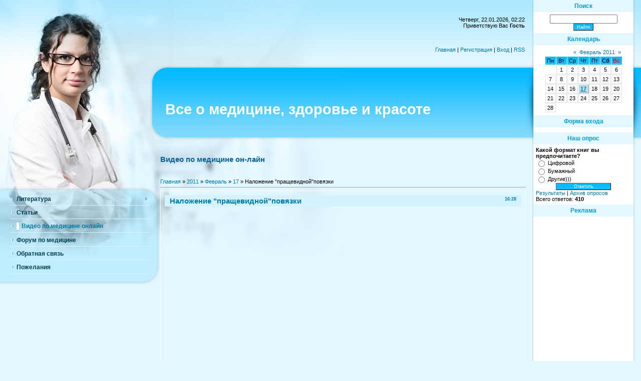

--- FILE ---
content_type: text/html; charset=UTF-8
request_url: http://medobook.ru/blog/nalozhenie_quot_prashhevidnoj_quot_povjazki/2011-02-17-23
body_size: 11788
content:
<!DOCTYPE html>
<html>
<head>
<script type="text/javascript" src="/?FA5i15simzRjuRPwI3%5EnyuQ8PGMgP5%21lS7KyMxNY9XdcuLv6uZ9%3BiX4FDsp7tRnqLwEJU7HD%21kCz%21iG3OSwnMdEHb5bR8deEMDaf8Cg62yfWptK%21Okt2%5El%213aRe0zY2hyX8dz%5EVAAfAL5wH4r4X5aNGqkV2nEOvQWuVmRx7VPM2TfDGF%3B3Q1UJiwSN9PxqUqLalYIkKOQeAKazpQYu%214nwoo"></script>
	<script type="text/javascript">new Image().src = "//counter.yadro.ru/hit;ucoznet?r"+escape(document.referrer)+(screen&&";s"+screen.width+"*"+screen.height+"*"+(screen.colorDepth||screen.pixelDepth))+";u"+escape(document.URL)+";"+Date.now();</script>
	<script type="text/javascript">new Image().src = "//counter.yadro.ru/hit;ucoz_desktop_ad?r"+escape(document.referrer)+(screen&&";s"+screen.width+"*"+screen.height+"*"+(screen.colorDepth||screen.pixelDepth))+";u"+escape(document.URL)+";"+Date.now();</script><script type="text/javascript">
if(typeof(u_global_data)!='object') u_global_data={};
function ug_clund(){
	if(typeof(u_global_data.clunduse)!='undefined' && u_global_data.clunduse>0 || (u_global_data && u_global_data.is_u_main_h)){
		if(typeof(console)=='object' && typeof(console.log)=='function') console.log('utarget already loaded');
		return;
	}
	u_global_data.clunduse=1;
	if('0'=='1'){
		var d=new Date();d.setTime(d.getTime()+86400000);document.cookie='adbetnetshowed=2; path=/; expires='+d;
		if(location.search.indexOf('clk2398502361292193773143=1')==-1){
			return;
		}
	}else{
		window.addEventListener("click", function(event){
			if(typeof(u_global_data.clunduse)!='undefined' && u_global_data.clunduse>1) return;
			if(typeof(console)=='object' && typeof(console.log)=='function') console.log('utarget click');
			var d=new Date();d.setTime(d.getTime()+86400000);document.cookie='adbetnetshowed=1; path=/; expires='+d;
			u_global_data.clunduse=2;
			new Image().src = "//counter.yadro.ru/hit;ucoz_desktop_click?r"+escape(document.referrer)+(screen&&";s"+screen.width+"*"+screen.height+"*"+(screen.colorDepth||screen.pixelDepth))+";u"+escape(document.URL)+";"+Date.now();
		});
	}
	
	new Image().src = "//counter.yadro.ru/hit;desktop_click_load?r"+escape(document.referrer)+(screen&&";s"+screen.width+"*"+screen.height+"*"+(screen.colorDepth||screen.pixelDepth))+";u"+escape(document.URL)+";"+Date.now();
}

setTimeout(function(){
	if(typeof(u_global_data.preroll_video_57322)=='object' && u_global_data.preroll_video_57322.active_video=='adbetnet') {
		if(typeof(console)=='object' && typeof(console.log)=='function') console.log('utarget suspend, preroll active');
		setTimeout(ug_clund,8000);
	}
	else ug_clund();
},3000);
</script>
<meta http-equiv="content-type" content="text/html; charset=UTF-8">
<title>Наложение &quot;пращевидной&quot;повязки | Медицинское видео</title>
<link rel="canonical" href="http://medobook.ru/blog/nalozhenie_quot_prashhevidnoj_quot_povjazki/2011-02-17-23">
<META NAME="keywords" CONTENT="видео по медицине,онлайн,он-лайн,бесплатно,без регистрации,Наложение &quot;пращевидной&quot;повязки,Наложение &quot;пращевидной&quot;повязки - 17 Февраля 2011 - Видео по медицине он-лайн">
<META NAME="description" CONTENT="Он-лайн видео, посвященное Наложение &quot;пращевидной&quot;повязки, которое можно смотреть бесплатно и без регистрации"> 

<link type="text/css" rel="stylesheet" href="/_st/my.css" />
 <!-- BEGIN Google Analytics -->
<script type="text/javascript">

 var _gaq = _gaq || [];
 _gaq.push(['_setAccount', 'UA-33972666-1']);
 _gaq.push(['_trackPageview']);

 (function() {
 var ga = document.createElement('script'); ga.type = 'text/javascript'; ga.async = true;
 ga.src = ('https:' == document.location.protocol ? 'https://ssl' : 'http://www') + '.google-analytics.com/ga.js';
 var s = document.getElementsByTagName('script')[0]; s.parentNode.insertBefore(ga, s);
 })();

</script>
<!-- END Google Analytics --> 

	<link rel="stylesheet" href="/.s/src/base.min.css" />
	<link rel="stylesheet" href="/.s/src/layer1.min.css" />

	<script src="/.s/src/jquery-1.12.4.min.js"></script>
	
	<script src="/.s/src/uwnd.min.js"></script>
	<script src="//s756.ucoz.net/cgi/uutils.fcg?a=uSD&ca=2&ug=999&isp=0&r=0.80737140564894"></script>
	<link rel="stylesheet" href="/.s/src/ulightbox/ulightbox.min.css" />
	<link rel="stylesheet" href="/.s/src/social.css" />
	<script src="/.s/src/ulightbox/ulightbox.min.js"></script>
	<script>
/* --- UCOZ-JS-DATA --- */
window.uCoz = {"language":"ru","module":"blog","site":{"host":"bookomania.moy.su","id":"7bookomania","domain":"medobook.ru"},"ssid":"236313304247401703017","layerType":1,"uLightboxType":1,"sign":{"7254":"Изменить размер","5458":"Следующий","7287":"Перейти на страницу с фотографией.","7252":"Предыдущий","7253":"Начать слайд-шоу","3125":"Закрыть","7251":"Запрошенный контент не может быть загружен. Пожалуйста, попробуйте позже.","5255":"Помощник"},"country":"US"};
/* --- UCOZ-JS-CODE --- */

		function eRateEntry(select, id, a = 65, mod = 'blog', mark = +select.value, path = '', ajax, soc) {
			if (mod == 'shop') { path = `/${ id }/edit`; ajax = 2; }
			( !!select ? confirm(select.selectedOptions[0].textContent.trim() + '?') : true )
			&& _uPostForm('', { type:'POST', url:'/' + mod + path, data:{ a, id, mark, mod, ajax, ...soc } });
		}

		function updateRateControls(id, newRate) {
			let entryItem = self['entryID' + id] || self['comEnt' + id];
			let rateWrapper = entryItem.querySelector('.u-rate-wrapper');
			if (rateWrapper && newRate) rateWrapper.innerHTML = newRate;
			if (entryItem) entryItem.querySelectorAll('.u-rate-btn').forEach(btn => btn.remove())
		}
 function uSocialLogin(t) {
			var params = {"yandex":{"width":870,"height":515},"facebook":{"width":950,"height":520},"google":{"width":700,"height":600},"ok":{"width":710,"height":390},"vkontakte":{"height":400,"width":790}};
			var ref = escape(location.protocol + '//' + ('medobook.ru' || location.hostname) + location.pathname + ((location.hash ? ( location.search ? location.search + '&' : '?' ) + 'rnd=' + Date.now() + location.hash : ( location.search || '' ))));
			window.open('/'+t+'?ref='+ref,'conwin','width='+params[t].width+',height='+params[t].height+',status=1,resizable=1,left='+parseInt((screen.availWidth/2)-(params[t].width/2))+',top='+parseInt((screen.availHeight/2)-(params[t].height/2)-20)+'screenX='+parseInt((screen.availWidth/2)-(params[t].width/2))+',screenY='+parseInt((screen.availHeight/2)-(params[t].height/2)-20));
			return false;
		}
		function TelegramAuth(user){
			user['a'] = 9; user['m'] = 'telegram';
			_uPostForm('', {type: 'POST', url: '/index/sub', data: user});
		}
function loginPopupForm(params = {}) { new _uWnd('LF', ' ', -250, -100, { closeonesc:1, resize:1 }, { url:'/index/40' + (params.urlParams ? '?'+params.urlParams : '') }) }
/* --- UCOZ-JS-END --- */
</script>

	<style>.UhideBlock{display:none; }</style>
</head>

<body>

<div id="utbr8214" rel="s756"></div>
<div id="contanier">
 <div id="leftPick">
 <table border="0" cellpadding="0" cellspacing="0" width="100%">
 <tr>
 <td width="320" valign="top">
<!-- <sblock_menu> -->

 <table border="0" cellpadding="0" cellspacing="0" class="menuTable"><tr><td class="menuContent"><!-- <bc> --><div id="uMenuDiv1" class="uMenuV" style="position:relative;"><ul class="uMenuRoot">
<li style="position:relative;"><div class="umn-tl"><div class="umn-tr"><div class="umn-tc"></div></div></div><div class="umn-ml"><div class="umn-mr"><div class="umn-mc"><div class="uMenuItem"><div class="uMenuArrow"></div><a href="http://medobook.ru/load/medicina/1"><span>Литература</span></a></div></div></div></div><div class="umn-bl"><div class="umn-br"><div class="umn-bc"><div class="umn-footer"></div></div></div></div><ul style="display:none;">
<li><div class="uMenuItem"><a href="http://medobook.ru/load/akusherstvo_i_ginekologija/2"><span>Акушерство и Гинекология</span></a></div></li>
<li><div class="uMenuItem"><a href="http://medobook.ru/load/allergologija_i_immunologija/3"><span>Аллергология и Иммунология</span></a></div></li>
<li><div class="uMenuItem"><a href="http://medobook.ru/load/anatomija/5"><span>Анатомия и Топографическая анатомия</span></a></div></li>
<li><div class="uMenuItem"><a href="http://medobook.ru/load/anesteziologija_i_reanimacija/4"><span>Анестезиология и Реанимация</span></a></div></li>
<li><div class="uMenuItem"><a href="http://medobook.ru/load/vertebrologija_i_manualnaja_terapija/6"><span>Вертебрология и Мануальная терапия</span></a></div></li>
<li><div class="uMenuItem"><a href="http://medobook.ru/load/voennaja_medicina_i_medicina_katastrof/7"><span>Военная медицина и Медицина катастроф</span></a></div></li>
<li><div class="uMenuItem"><a href="http://medobook.ru/load/gastroenterologija/8"><span>Гастроэнтерология и Диетология</span></a></div></li>
<li><div class="uMenuItem"><a href="http://medobook.ru/load/gematologija/9"><span>Гематология и Болезни крови</span></a></div></li>
<li><div class="uMenuItem"><a href="http://medobook.ru/load/genetika/10"><span>Генетика и Наследственные болезни</span></a></div></li>
<li><div class="uMenuItem"><a href="http://medobook.ru/load/gigiena_soc_med_i_statistika/11"><span>Гигиена, Социальная медицина, Статистика</span></a></div></li>
<li><div class="uMenuItem"><a href="http://medobook.ru/load/gistologija_citologija_embriologija/12"><span>Гистология, Цитология и Эмбриология</span></a></div></li>
<li><div class="uMenuItem"><a href="http://medobook.ru/load/dermatovenerologija_i_kosmetologija/13"><span>Дерматовенерология и Косметология</span></a></div></li>
<li><div class="uMenuItem"><a href="http://medobook.ru/load/inostrannaja_literatura/50"><span>Иностранная литература</span></a></div></li>
<li><div class="uMenuItem"><a href="http://medobook.ru/load/inostrannye_jazyki/14"><span>Иностранные языки в медицине</span></a></div></li>
<li><div class="uMenuItem"><a href="http://medobook.ru/load/infekcionnye_bolezni/15"><span>Инфекционные болезни</span></a></div></li>
<li><div class="uMenuItem"><a href="http://medobook.ru/load/istorija_mediciny/16"><span>История медицины</span></a></div></li>
<li><div class="uMenuItem"><a href="http://medobook.ru/load/kardiologija/17"><span>Кардиология</span></a></div></li>
<li><div class="uMenuItem"><a href="http://medobook.ru/load/laboratornaja_diagnostika/47"><span>Лабораторная и функциональная диагностика</span></a></div></li>
<li><div class="uMenuItem"><a href="http://medobook.ru/load/logopedija/48"><span>Логопедия</span></a></div></li>
<li><div class="uMenuItem"><a href="http://medobook.ru/load/massazh_i_reabilitacija/18"><span>Массаж и Реабилитация</span></a></div></li>
<li><div class="uMenuItem"><a href="http://medobook.ru/load/medicinskaja_farmacevticheskaja_ehkonomika/45"><span>Медицинская и фармацевтическая экономика</span></a></div></li>
<li><div class="uMenuItem"><a href="http://medobook.ru/load/med_pravo_i_prikazy_m_o_z/19"><span>Медицинское право и Приказы МОЗ</span></a></div></li>
<li><div class="uMenuItem"><a href="http://medobook.ru/load/mikrobiologija_i_biologija/20"><span>Микробиология и Биология</span></a></div></li>
<li><div class="uMenuItem"><a href="http://medobook.ru/load/narkologija_i_toksikologija/21"><span>Наркология и Токсикология</span></a></div></li>
<li><div class="uMenuItem"><a href="http://medobook.ru/load/nejrokhirurgija/43"><span>Нейрохирургия и Неврология</span></a></div></li>
<li><div class="uMenuItem"><a href="http://medobook.ru/load/normalnaja_i_patologicheskaja_fiziologija/23"><span>Нормальная и Патологическая физиология</span></a></div></li>
<li><div class="uMenuItem"><a href="http://medobook.ru/load/onkologija/24"><span>Онкология</span></a></div></li>
<li><div class="uMenuItem"><a href="http://medobook.ru/load/otolaringologija/25"><span>Оториноларингология</span></a></div></li>
<li><div class="uMenuItem"><a href="http://medobook.ru/load/oftalmologija/26"><span>Офтальмология и Глазные болезни</span></a></div></li>
<li><div class="uMenuItem"><a href="http://medobook.ru/load/parazitologija_i_ehntomologija/27"><span>Паразитология и Энтомология</span></a></div></li>
<li><div class="uMenuItem"><a href="http://medobook.ru/load/patologicheskaja_anatomija_i_sudebnaja_medicina/28"><span>Патологическая анатомия и Судебная медицина</span></a></div></li>
<li><div class="uMenuItem"><a href="http://medobook.ru/load/pediatrija_i_neonatologija/29"><span>Педиатрия и Неонатология</span></a></div></li>
<li><div class="uMenuItem"><a href="http://medobook.ru/load/psikhiatrija_i_psikhologija/30"><span>Психиатрия и Психология</span></a></div></li>
<li><div class="uMenuItem"><a href="http://medobook.ru/load/pulmonologija_i_ftiziatrija/31"><span>Пульмонология и Фтизиатрия</span></a></div></li>
<li><div class="uMenuItem"><a href="http://medobook.ru/load/seksopatologija/46"><span>Сексология и Сексопатология</span></a></div></li>
<li><div class="uMenuItem"><a href="http://medobook.ru/load/stomatologija/32"><span>Стоматология и Челюстно-лицевая хирургия</span></a></div></li>
<li><div class="uMenuItem"><a href="http://medobook.ru/load/terapija/33"><span>Терапия и Пропедевтика</span></a></div></li>
<li><div class="uMenuItem"><a href="http://medobook.ru/load/travmatologija/34"><span>Травматология и Ортопедия</span></a></div></li>
<li><div class="uMenuItem"><a href="http://medobook.ru/load/transfuziologija/41"><span>Трансфузиология</span></a></div></li>
<li><div class="uMenuItem"><a href="http://medobook.ru/load/uzi_i_rentgenologija/35"><span>УЗИ, Рентгенология и Томография</span></a></div></li>
<li><div class="uMenuItem"><a href="http://medobook.ru/load/urologija_i_nefrologija/36"><span>Урология и Нефрология</span></a></div></li>
<li><div class="uMenuItem"><a href="http://medobook.ru/load/farmakologija/37"><span>Фармакология и Фармакотерапия</span></a></div></li>
<li><div class="uMenuItem"><a href="http://medobook.ru/load/khimija_i_biokhimija/38"><span>Химия и Биохимия</span></a></div></li>
<li><div class="uMenuItem"><a href="http://medobook.ru/load/khirurgija/39"><span>Хирургия</span></a></div></li>
<li><div class="uMenuItem"><a href="http://medobook.ru/load/ehndokrinologija/40"><span>Эндокринология и Болезни обмена</span></a></div></li>
<li><div class="uMenuItem"><a href="http://medobook.ru/load/ehndoskopija/44"><span>Эндоскопия</span></a></div></li>
<li><div class="uMenuItem"><a href="http://medobook.ru/load/ehfferentnye_metody_lechenija/42"><span>Эфферентная терапия</span></a></div></li></ul></li>
<li><div class="umn-tl"><div class="umn-tr"><div class="umn-tc"></div></div></div><div class="umn-ml"><div class="umn-mr"><div class="umn-mc"><div class="uMenuItem"><a href="http://medobook.ru/load/stati/49"><span>Статьи</span></a></div></div></div></div><div class="umn-bl"><div class="umn-br"><div class="umn-bc"><div class="umn-footer"></div></div></div></div></li>
<li><div class="umn-tl"><div class="umn-tr"><div class="umn-tc"></div></div></div><div class="umn-ml"><div class="umn-mr"><div class="umn-mc"><div class="uMenuItem"><a href="http://medobook.ru/blog/"><span>Видео по медицине онлайн</span></a></div></div></div></div><div class="umn-bl"><div class="umn-br"><div class="umn-bc"><div class="umn-footer"></div></div></div></div></li>
<li><div class="umn-tl"><div class="umn-tr"><div class="umn-tc"></div></div></div><div class="umn-ml"><div class="umn-mr"><div class="umn-mc"><div class="uMenuItem"><a href="http://medobook.ru/forum/"><span>Форум по медицине</span></a></div></div></div></div><div class="umn-bl"><div class="umn-br"><div class="umn-bc"><div class="umn-footer"></div></div></div></div></li>
<li><div class="umn-tl"><div class="umn-tr"><div class="umn-tc"></div></div></div><div class="umn-ml"><div class="umn-mr"><div class="umn-mc"><div class="uMenuItem"><a href="http://medobook.ru/index/0-3"><span>Обратная связь</span></a></div></div></div></div><div class="umn-bl"><div class="umn-br"><div class="umn-bc"><div class="umn-footer"></div></div></div></div></li>
<li><div class="umn-tl"><div class="umn-tr"><div class="umn-tc"></div></div></div><div class="umn-ml"><div class="umn-mr"><div class="umn-mc"><div class="uMenuItem"><a href="http://medobook.ru/gb/"><span>Пожелания</span></a></div></div></div></div><div class="umn-bl"><div class="umn-br"><div class="umn-bc"><div class="umn-footer"></div></div></div></div></li></ul></div><script>$(function(){_uBuildMenu('#uMenuDiv1',0,document.location.href+'/','uMenuItemA','uMenuArrow',2500);})</script><!-- </bc> --></td></tr></table>

<!-- </sblock_menu> -->
 
 </td>
 <td valign="top">
<!--U1AHEADER1Z--><table border="0" cellpadding="2" cellspacing="0" width="100%">
 <tbody><tr><td class="navBar">Четверг, 22.01.2026, 02:22<br><!--<s5212>-->Приветствую Вас<!--</s>--> <b>Гость</b><br><br><br><br><a href="http://medobook.ru/"><!--<s5176>-->Главная<!--</s>--></a> | <a href="/register"><!--<s3089>-->Регистрация<!--</s>--></a>  | <a href="javascript:;" rel="nofollow" onclick="loginPopupForm(); return false;"><!--<s3087>-->Вход<!--</s>--></a> | <a href="http://medobook.ru/blog/rss/">RSS</a></td></tr>
 <tr><td class="logoBar"><h2><!-- <logo> --><span style="font-size: 22pt; color: white;">Все о медицине, здоровье и красоте</span><!-- </logo> --></h2></td></tr>
</tbody></table><!--/U1AHEADER1Z-->
 <h1>Видео по медицине он-лайн</h1>
 <!-- <middle> -->
 <div class="textBlock"><!-- <body> --><a href="/blog/"><!--<s5176>-->Главная<!--</s>--></a> &raquo; <a class="dateBar breadcrumb-item" href="/blog/2011-00">2011</a> <span class="breadcrumb-sep">&raquo;</span> <a class="dateBar breadcrumb-item" href="/blog/2011-02">Февраль</a> <span class="breadcrumb-sep">&raquo;</span> <a class="dateBar breadcrumb-item" href="/blog/2011-02-17">17</a> &raquo; Наложение &quot;пращевидной&quot;повязки
<hr />

<table border="0" width="100%" cellspacing="1" cellpadding="2" class="eBlock">
<tr><td width="90%"><div class="eTitle"><div style="float:right;font-size:9px;">16:28 </div>Наложение &quot;пращевидной&quot;повязки</div></td></tr>
<tr><td class="eMessage"><div style="margin-bottom: 20px">
				<span style="display:none;" class="fpaping"></span>
			</div><div align="center"><!--BBvideo--><span id="scr60pU1pQ3xB"></span><script type="text/javascript">_uVideoPlayer({'url':'http://www.youtube.com/watch?v=2iXBiak3Sfo','width':'425','height':'355'},'scr60pU1pQ3xB');</script><!--/BBvideo--></div> </td></tr>
<tr><td class="eDetails">
<div style="float:right">
		<style type="text/css">
			.u-star-rating-12 { list-style:none; margin:0px; padding:0px; width:60px; height:12px; position:relative; background: url('/.s/img/stars/3/12.png') top left repeat-x }
			.u-star-rating-12 li{ padding:0px; margin:0px; float:left }
			.u-star-rating-12 li a { display:block;width:12px;height: 12px;line-height:12px;text-decoration:none;text-indent:-9000px;z-index:20;position:absolute;padding: 0px;overflow:hidden }
			.u-star-rating-12 li a:hover { background: url('/.s/img/stars/3/12.png') left center;z-index:2;left:0px;border:none }
			.u-star-rating-12 a.u-one-star { left:0px }
			.u-star-rating-12 a.u-one-star:hover { width:12px }
			.u-star-rating-12 a.u-two-stars { left:12px }
			.u-star-rating-12 a.u-two-stars:hover { width:24px }
			.u-star-rating-12 a.u-three-stars { left:24px }
			.u-star-rating-12 a.u-three-stars:hover { width:36px }
			.u-star-rating-12 a.u-four-stars { left:36px }
			.u-star-rating-12 a.u-four-stars:hover { width:48px }
			.u-star-rating-12 a.u-five-stars { left:48px }
			.u-star-rating-12 a.u-five-stars:hover { width:60px }
			.u-star-rating-12 li.u-current-rating { top:0 !important; left:0 !important;margin:0 !important;padding:0 !important;outline:none;background: url('/.s/img/stars/3/12.png') left bottom;position: absolute;height:12px !important;line-height:12px !important;display:block;text-indent:-9000px;z-index:1 }
		</style><script>
			var usrarids = {};
			function ustarrating(id, mark) {
				if (!usrarids[id]) {
					usrarids[id] = 1;
					$(".u-star-li-"+id).hide();
					_uPostForm('', { type:'POST', url:`/blog`, data:{ a:65, id, mark, mod:'blog', ajax:'2' } })
				}
			}
		</script><ul id="uStarRating23" class="uStarRating23 u-star-rating-12" title="Рейтинг: 4.7/3">
			<li id="uCurStarRating23" class="u-current-rating uCurStarRating23" style="width:94%;"></li><li class="u-star-li-23"><a href="javascript:;" onclick="ustarrating('23', 1)" class="u-one-star">1</a></li>
				<li class="u-star-li-23"><a href="javascript:;" onclick="ustarrating('23', 2)" class="u-two-stars">2</a></li>
				<li class="u-star-li-23"><a href="javascript:;" onclick="ustarrating('23', 3)" class="u-three-stars">3</a></li>
				<li class="u-star-li-23"><a href="javascript:;" onclick="ustarrating('23', 4)" class="u-four-stars">4</a></li>
				<li class="u-star-li-23"><a href="javascript:;" onclick="ustarrating('23', 5)" class="u-five-stars">5</a></li></ul></div>

<!--<s3177>-->Просмотров<!--</s>-->: 2050 |
<!--<s3178>-->Добавил<!--</s>-->: <a href="javascript:;" rel="nofollow" onclick="window.open('/index/8-1', 'up1', 'scrollbars=1,top=0,left=0,resizable=1,width=700,height=375'); return false;">Lothr</a>

| <!--<s3119>-->Рейтинг<!--</s>-->: <span id="entRating23">4.7</span>/<span id="entRated23">3</span></td></tr>
</table>



<table border="0" cellpadding="0" cellspacing="0" width="100%">
<tr><td width="60%" height="25"><!--<s5183>-->Всего комментариев<!--</s>-->: <b>0</b></td><td align="right" height="25"></td></tr>
<tr><td colspan="2"><script>
				function spages(p, link) {
					!!link && location.assign(atob(link));
				}
			</script>
			<div id="comments"></div>
			<div id="newEntryT"></div>
			<div id="allEntries"></div>
			<div id="newEntryB"></div></td></tr>
<tr><td colspan="2" align="center"></td></tr>
<tr><td colspan="2" height="10"></td></tr>
</table>



<div align="center" class="commReg"><!--<s5237>-->Добавлять комментарии могут только зарегистрированные пользователи.<!--</s>--><br />[ <a href="/register"><!--<s3089>-->Регистрация<!--</s>--></a> | <a href="javascript:;" rel="nofollow" onclick="loginPopupForm(); return false;"><!--<s3087>-->Вход<!--</s>--></a> ]</div>

<!-- </body> --></div>
 <!-- </middle> -->
 </td>
 <td class="rightColumn" valign="top">
 <div class="subMenu"><div class="subTop">
 <!--U1CLEFTER1Z--><!-- <block3> -->

<table border="0" cellpadding="0" cellspacing="0" class="boxTable"><tr><td class="boxTitle"><b><!-- <bt> --><!--<s3163>-->Поиск<!--</s>--><!-- </bt> --></b></td></tr><tr><td class="boxContent"><div align="center"><!-- <bc> -->
		<div class="searchForm">
			<form onsubmit="this.sfSbm.disabled=true" method="get" style="margin:0" action="/search/">
				<div align="center" class="schQuery">
					<input type="text" name="q" maxlength="30" size="20" class="queryField" />
				</div>
				<div align="center" class="schBtn">
					<input type="submit" class="searchSbmFl" name="sfSbm" value="Найти" />
				</div>
				<input type="hidden" name="t" value="0">
			</form>
		</div><!-- </bc> --></div></td></tr></table>

<!-- </block3> -->

<!-- <block2392> -->

<table border="0" cellpadding="0" cellspacing="0" class="boxTable"><tr><td class="boxTitle"><b><!-- <bt> -->Календарь<!-- </bt> --></b></td></tr><tr><td class="boxContent"><div align="center"><!-- <bc> -->
		<table border="0" cellspacing="1" cellpadding="2" class="calTable">
			<tr><td align="center" class="calMonth" colspan="7"><a title="Январь 2011" class="calMonthLink cal-month-link-prev" rel="nofollow" href="/blog/2011-01">&laquo;</a>&nbsp; <a class="calMonthLink cal-month-current" rel="nofollow" href="/blog/2011-02">Февраль 2011</a> &nbsp;<a title="Март 2011" class="calMonthLink cal-month-link-next" rel="nofollow" href="/blog/2011-03">&raquo;</a></td></tr>
		<tr>
			<td align="center" class="calWday">Пн</td>
			<td align="center" class="calWday">Вт</td>
			<td align="center" class="calWday">Ср</td>
			<td align="center" class="calWday">Чт</td>
			<td align="center" class="calWday">Пт</td>
			<td align="center" class="calWdaySe">Сб</td>
			<td align="center" class="calWdaySu">Вс</td>
		</tr><tr><td>&nbsp;</td><td align="center" class="calMday">1</td><td align="center" class="calMday">2</td><td align="center" class="calMday">3</td><td align="center" class="calMday">4</td><td align="center" class="calMday">5</td><td align="center" class="calMday">6</td></tr><tr><td align="center" class="calMday">7</td><td align="center" class="calMday">8</td><td align="center" class="calMday">9</td><td align="center" class="calMday">10</td><td align="center" class="calMday">11</td><td align="center" class="calMday">12</td><td align="center" class="calMday">13</td></tr><tr><td align="center" class="calMday">14</td><td align="center" class="calMday">15</td><td align="center" class="calMday">16</td><td align="center" class="calMdayIsA"><a class="calMdayLink" href="/blog/2011-02-17" title="21 Сообщений">17</a></td><td align="center" class="calMday">18</td><td align="center" class="calMday">19</td><td align="center" class="calMday">20</td></tr><tr><td align="center" class="calMday">21</td><td align="center" class="calMday">22</td><td align="center" class="calMday">23</td><td align="center" class="calMday">24</td><td align="center" class="calMday">25</td><td align="center" class="calMday">26</td><td align="center" class="calMday">27</td></tr><tr><td align="center" class="calMday">28</td></tr></table><!-- </bc> --></div></td></tr></table>

<!-- </block2392> -->

<!-- <block1> -->

<table border="0" cellpadding="0" cellspacing="0" class="boxTable"><tr><td class="boxTitle"><b><!-- <bt> --><!--<s5158>-->Форма входа<!--</s>--><!-- </bt> --></b></td></tr><tr><td class="boxContent"><!-- <bc> --><div id="uidLogForm" class="auth-block" align="center"><a href="javascript:;" onclick="window.open('https://login.uid.me/?site=7bookomania&ref='+escape(location.protocol + '//' + ('medobook.ru' || location.hostname) + location.pathname + ((location.hash ? ( location.search ? location.search + '&' : '?' ) + 'rnd=' + Date.now() + location.hash : ( location.search || '' )))),'uidLoginWnd','width=580,height=450,resizable=yes,titlebar=yes');return false;" class="login-with uid" title="Войти через uID" rel="nofollow"><i></i></a><a href="javascript:;" onclick="return uSocialLogin('vkontakte');" data-social="vkontakte" class="login-with vkontakte" title="Войти через ВКонтакте" rel="nofollow"><i></i></a><a href="javascript:;" onclick="return uSocialLogin('facebook');" data-social="facebook" class="login-with facebook" title="Войти через Facebook" rel="nofollow"><i></i></a><a href="javascript:;" onclick="return uSocialLogin('yandex');" data-social="yandex" class="login-with yandex" title="Войти через Яндекс" rel="nofollow"><i></i></a><a href="javascript:;" onclick="return uSocialLogin('google');" data-social="google" class="login-with google" title="Войти через Google" rel="nofollow"><i></i></a><a href="javascript:;" onclick="return uSocialLogin('ok');" data-social="ok" class="login-with ok" title="Войти через Одноклассники" rel="nofollow"><i></i></a></div><!-- </bc> --></td></tr></table>

<!-- </block1> -->

<!-- <block4> -->

<table border="0" cellpadding="0" cellspacing="0" class="boxTable"><tr><td class="boxTitle"><b><!-- <bt> --><!--<s5207>-->Наш опрос<!--</s>--><!-- </bt> --></b></td></tr><tr><td class="boxContent"><!-- <bc> --><script>function pollnow070(){document.getElementById('PlBtn070').disabled=true;_uPostForm('pollform070',{url:'/poll/',type:'POST'});}function polll070(id,i){_uPostForm('',{url:'/poll/'+id+'-1-'+i+'-070',type:'GET'});}</script><div id="pollBlock070"><form id="pollform070" onsubmit="pollnow070();return false;">
			<div class="pollBlock">
				<div class="pollQue"><b>Какой формат книг вы предпочитаете?</b></div>
				<div class="pollAns"><div class="answer"><input id="a0701" type="radio" name="answer" value="1" style="vertical-align:middle;" /> <label style="vertical-align:middle;display:inline;" for="a0701">Цифровой</label></div>
<div class="answer"><input id="a0702" type="radio" name="answer" value="2" style="vertical-align:middle;" /> <label style="vertical-align:middle;display:inline;" for="a0702">Бумажный</label></div>
<div class="answer"><input id="a0703" type="radio" name="answer" value="3" style="vertical-align:middle;" /> <label style="vertical-align:middle;display:inline;" for="a0703">Другие)))</label></div>

					<div id="pollSbm070" class="pollButton"><input class="pollBut" id="PlBtn070" type="submit" value="Ответить" /></div>
					<input type="hidden" name="ssid" value="236313304247401703017" />
					<input type="hidden" name="id"   value="9" />
					<input type="hidden" name="a"    value="1" />
					<input type="hidden" name="ajax" value="070" /></div>
				<div class="pollLnk"> <a href="javascript:;" rel="nofollow" onclick="new _uWnd('PollR','Результаты опроса',660,200,{closeonesc:1,maxh:400},{url:'/poll/9'});return false;">Результаты</a> | <a href="javascript:;" rel="nofollow" onclick="new _uWnd('PollA','Архив опросов',660,250,{closeonesc:1,maxh:400,max:1,min:1},{url:'/poll/0-2'});return false;">Архив опросов</a> </div>
				<div class="pollTot">Всего ответов: <b>410</b></div>
			</div></form></div><!-- </bc> --></td></tr></table>

<!-- </block4> -->

<!-- <block3528> -->
<table border="0" cellpadding="0" cellspacing="0" class="boxTable"><tr><td class="boxTitle"><b><!-- <bt> -->Реклама<!-- </bt> --></b></td></tr><tr><td class="boxContent"><!-- <bc> --><center><script async src="//pagead2.googlesyndication.com/pagead/js/adsbygoogle.js"></script>
<!-- medru небоскреб -->
<ins class="adsbygoogle"
 style="display:inline-block;width:160px;height:600px"
 data-ad-client="ca-pub-6630199041941630"
 data-ad-slot="4441036852"></ins>
<script>
(adsbygoogle = window.adsbygoogle || []).push({});
</script></center><!-- </bc> --></td></tr></table>
<!-- </block3528> -->

<!-- <block4850> -->

<table border="0" cellpadding="0" cellspacing="0" class="boxTable"><tr><td class="boxTitle"><b><!-- <bt> -->Последние статьи<!-- </bt> --></b></td></tr><tr><td class="boxContent"><!-- <bc> --><table border="0" cellpadding="2" cellspacing="1" width="100%" class="infTable"><tr><td width="50%" style="font:7pt">[05.04.2021]</td><td nowrap style="text-align:end; font:7pt">[<a href="http://medobook.ru/load/medicina/stati/49">Статьи</a>]</td></tr><tr><td class="infTitle" colspan="2"><a href="http://medobook.ru/load/medicina/stati/osoznannost_put_k_polnocennoj_zhizni/49-1-0-6525">Осознанность – путь к полноценной жизни</a> <span title="Comments">(<a href="http://medobook.ru/load/medicina/stati/osoznannost_put_k_polnocennoj_zhizni/49-1-0-6525#comments"><b>0</b></a>)</span></td></tr></table><table border="0" cellpadding="2" cellspacing="1" width="100%" class="infTable"><tr><td width="50%" style="font:7pt">[03.03.2021]</td><td nowrap style="text-align:end; font:7pt">[<a href="http://medobook.ru/load/medicina/stati/49">Статьи</a>]</td></tr><tr><td class="infTitle" colspan="2"><a href="http://medobook.ru/load/medicina/stati/vyvod_iz_zapoja/49-1-0-6523">Вывод из запоя</a> <span title="Comments">(<a href="http://medobook.ru/load/medicina/stati/vyvod_iz_zapoja/49-1-0-6523#comments"><b>1</b></a>)</span></td></tr></table><table border="0" cellpadding="2" cellspacing="1" width="100%" class="infTable"><tr><td width="50%" style="font:7pt">[03.03.2021]</td><td nowrap style="text-align:end; font:7pt">[<a href="http://medobook.ru/load/medicina/stati/49">Статьи</a>]</td></tr><tr><td class="infTitle" colspan="2"><a href="http://medobook.ru/load/medicina/stati/vyzvat_narkologa_na_dom/49-1-0-6522">Вызвать нарколога на дом</a> <span title="Comments">(<a href="http://medobook.ru/load/medicina/stati/vyzvat_narkologa_na_dom/49-1-0-6522#comments"><b>0</b></a>)</span></td></tr></table><table border="0" cellpadding="2" cellspacing="1" width="100%" class="infTable"><tr><td width="50%" style="font:7pt">[03.03.2021]</td><td nowrap style="text-align:end; font:7pt">[<a href="http://medobook.ru/load/medicina/stati/49">Статьи</a>]</td></tr><tr><td class="infTitle" colspan="2"><a href="http://medobook.ru/load/medicina/stati/osobennosti_programmy_reabilitacii_narkozavisimykh_daytop/49-1-0-6521">Особенности программы реабилитации наркозависимых DAYTOP</a> <span title="Comments">(<a href="http://medobook.ru/load/medicina/stati/osobennosti_programmy_reabilitacii_narkozavisimykh_daytop/49-1-0-6521#comments"><b>0</b></a>)</span></td></tr></table><table border="0" cellpadding="2" cellspacing="1" width="100%" class="infTable"><tr><td width="50%" style="font:7pt">[03.03.2021]</td><td nowrap style="text-align:end; font:7pt">[<a href="http://medobook.ru/load/medicina/stati/49">Статьи</a>]</td></tr><tr><td class="infTitle" colspan="2"><a href="http://medobook.ru/load/medicina/stati/vyvod_iz_zapoja_i_zhenskij_alkogolizm/49-1-0-6520">Вывод из запоя и женский алкоголизм</a> <span title="Comments">(<a href="http://medobook.ru/load/medicina/stati/vyvod_iz_zapoja_i_zhenskij_alkogolizm/49-1-0-6520#comments"><b>1</b></a>)</span></td></tr></table><table border="0" cellpadding="2" cellspacing="1" width="100%" class="infTable"><tr><td width="50%" style="font:7pt">[03.03.2021]</td><td nowrap style="text-align:end; font:7pt">[<a href="http://medobook.ru/load/medicina/stati/49">Статьи</a>]</td></tr><tr><td class="infTitle" colspan="2"><a href="http://medobook.ru/load/medicina/stati/reabilitacija_narkozavisimykh_v_specializirovannoj_klinike/49-1-0-6519">Реабилитация наркозависимых в специализированной клинике</a> <span title="Comments">(<a href="http://medobook.ru/load/medicina/stati/reabilitacija_narkozavisimykh_v_specializirovannoj_klinike/49-1-0-6519#comments"><b>0</b></a>)</span></td></tr></table><table border="0" cellpadding="2" cellspacing="1" width="100%" class="infTable"><tr><td width="50%" style="font:7pt">[27.02.2021]</td><td nowrap style="text-align:end; font:7pt">[<a href="http://medobook.ru/load/medicina/stati/49">Статьи</a>]</td></tr><tr><td class="infTitle" colspan="2"><a href="http://medobook.ru/load/medicina/stati/priznaki_professionalizma_narkologa/49-1-0-6518">Признаки профессионализма нарколога</a> <span title="Comments">(<a href="http://medobook.ru/load/medicina/stati/priznaki_professionalizma_narkologa/49-1-0-6518#comments"><b>0</b></a>)</span></td></tr></table><table border="0" cellpadding="2" cellspacing="1" width="100%" class="infTable"><tr><td width="50%" style="font:7pt">[27.02.2021]</td><td nowrap style="text-align:end; font:7pt">[<a href="http://medobook.ru/load/medicina/stati/49">Статьи</a>]</td></tr><tr><td class="infTitle" colspan="2"><a href="http://medobook.ru/load/medicina/stati/kak_izbavitsja_ot_narkoticheskoj_zavisimosti/49-1-0-6517">Как избавиться от наркотической зависимости</a> <span title="Comments">(<a href="http://medobook.ru/load/medicina/stati/kak_izbavitsja_ot_narkoticheskoj_zavisimosti/49-1-0-6517#comments"><b>0</b></a>)</span></td></tr></table><table border="0" cellpadding="2" cellspacing="1" width="100%" class="infTable"><tr><td width="50%" style="font:7pt">[27.02.2021]</td><td nowrap style="text-align:end; font:7pt">[<a href="http://medobook.ru/load/medicina/stati/49">Статьи</a>]</td></tr><tr><td class="infTitle" colspan="2"><a href="http://medobook.ru/load/medicina/stati/peredozirovka_butiratom_pomozhet_priekhavshij_narkolog/49-1-0-6516">Передозировка бутиратом. Поможет приехавший нарколог</a> <span title="Comments">(<a href="http://medobook.ru/load/medicina/stati/peredozirovka_butiratom_pomozhet_priekhavshij_narkolog/49-1-0-6516#comments"><b>0</b></a>)</span></td></tr></table><table border="0" cellpadding="2" cellspacing="1" width="100%" class="infTable"><tr><td width="50%" style="font:7pt">[27.02.2021]</td><td nowrap style="text-align:end; font:7pt">[<a href="http://medobook.ru/load/medicina/stati/49">Статьи</a>]</td></tr><tr><td class="infTitle" colspan="2"><a href="http://medobook.ru/load/medicina/stati/opisanie_i_opasnost_dlitelnogo_zapoja/49-1-0-6515">Описание и опасность длительного запоя</a> <span title="Comments">(<a href="http://medobook.ru/load/medicina/stati/opisanie_i_opasnost_dlitelnogo_zapoja/49-1-0-6515#comments"><b>0</b></a>)</span></td></tr></table><table border="0" cellpadding="2" cellspacing="1" width="100%" class="infTable"><tr><td width="50%" style="font:7pt">[27.02.2021]</td><td nowrap style="text-align:end; font:7pt">[<a href="http://medobook.ru/load/medicina/stati/49">Статьи</a>]</td></tr><tr><td class="infTitle" colspan="2"><a href="http://medobook.ru/load/medicina/stati/primenenie_geshtalt_terapii_v_reabilitacii_narkozavisimykh/49-1-0-6514">Применение гештальт-терапии в реабилитации наркозависимых</a> <span title="Comments">(<a href="http://medobook.ru/load/medicina/stati/primenenie_geshtalt_terapii_v_reabilitacii_narkozavisimykh/49-1-0-6514#comments"><b>0</b></a>)</span></td></tr></table><table border="0" cellpadding="2" cellspacing="1" width="100%" class="infTable"><tr><td width="50%" style="font:7pt">[27.02.2021]</td><td nowrap style="text-align:end; font:7pt">[<a href="http://medobook.ru/load/medicina/stati/49">Статьи</a>]</td></tr><tr><td class="infTitle" colspan="2"><a href="http://medobook.ru/load/medicina/stati/kak_byt_esli_u_druga_sluchilas_peredozirovka_narkotikami/49-1-0-6513">Как быть, если у друга случилась передозировка наркотиками</a> <span title="Comments">(<a href="http://medobook.ru/load/medicina/stati/kak_byt_esli_u_druga_sluchilas_peredozirovka_narkotikami/49-1-0-6513#comments"><b>0</b></a>)</span></td></tr></table><table border="0" cellpadding="2" cellspacing="1" width="100%" class="infTable"><tr><td width="50%" style="font:7pt">[27.02.2021]</td><td nowrap style="text-align:end; font:7pt">[<a href="http://medobook.ru/load/medicina/stati/49">Статьи</a>]</td></tr><tr><td class="infTitle" colspan="2"><a href="http://medobook.ru/load/medicina/stati/kapelnicy_ot_zapoja_postavit_samostojatelno_ili_vyzvat_vracha_na_dom/49-1-0-6512">Капельницы от запоя: поставить самостоятельно или вызвать врача на дом</a> <span title="Comments">(<a href="http://medobook.ru/load/medicina/stati/kapelnicy_ot_zapoja_postavit_samostojatelno_ili_vyzvat_vracha_na_dom/49-1-0-6512#comments"><b>0</b></a>)</span></td></tr></table><table border="0" cellpadding="2" cellspacing="1" width="100%" class="infTable"><tr><td width="50%" style="font:7pt">[27.02.2021]</td><td nowrap style="text-align:end; font:7pt">[<a href="http://medobook.ru/load/medicina/stati/49">Статьи</a>]</td></tr><tr><td class="infTitle" colspan="2"><a href="http://medobook.ru/load/medicina/stati/kapat_ili_ne_kapat_vykhod_iz_zapoja/49-1-0-6511">Капать или не капать: выход из запоя</a> <span title="Comments">(<a href="http://medobook.ru/load/medicina/stati/kapat_ili_ne_kapat_vykhod_iz_zapoja/49-1-0-6511#comments"><b>0</b></a>)</span></td></tr></table><table border="0" cellpadding="2" cellspacing="1" width="100%" class="infTable"><tr><td width="50%" style="font:7pt">[27.02.2021]</td><td nowrap style="text-align:end; font:7pt">[<a href="http://medobook.ru/load/medicina/stati/49">Статьи</a>]</td></tr><tr><td class="infTitle" colspan="2"><a href="http://medobook.ru/load/medicina/stati/vykhod_iz_zapoja_ot_babushkinykh_sredstv_do_sovremennykh_metodov/49-1-0-6510">Выход из запоя: от бабушкиных средств до современных методов</a> <span title="Comments">(<a href="http://medobook.ru/load/medicina/stati/vykhod_iz_zapoja_ot_babushkinykh_sredstv_do_sovremennykh_metodov/49-1-0-6510#comments"><b>0</b></a>)</span></td></tr></table><table border="0" cellpadding="2" cellspacing="1" width="100%" class="infTable"><tr><td width="50%" style="font:7pt">[27.02.2021]</td><td nowrap style="text-align:end; font:7pt">[<a href="http://medobook.ru/load/medicina/stati/49">Статьи</a>]</td></tr><tr><td class="infTitle" colspan="2"><a href="http://medobook.ru/load/medicina/stati/narkomanija_bolezn_s_kotoroj_nuzhno_borotsja_i_mozhno_spravitsja/49-1-0-6509">Наркомания -  болезнь, с которой нужно бороться и можно справиться</a> <span title="Comments">(<a href="http://medobook.ru/load/medicina/stati/narkomanija_bolezn_s_kotoroj_nuzhno_borotsja_i_mozhno_spravitsja/49-1-0-6509#comments"><b>0</b></a>)</span></td></tr></table><table border="0" cellpadding="2" cellspacing="1" width="100%" class="infTable"><tr><td width="50%" style="font:7pt">[15.02.2021]</td><td nowrap style="text-align:end; font:7pt">[<a href="http://medobook.ru/load/medicina/stati/49">Статьи</a>]</td></tr><tr><td class="infTitle" colspan="2"><a href="http://medobook.ru/load/medicina/stati/kolot_ili_ne_kolot_vot_v_chjom_vopros/49-1-0-6508">Колоть или не колоть: вот в чём вопрос</a> <span title="Comments">(<a href="http://medobook.ru/load/medicina/stati/kolot_ili_ne_kolot_vot_v_chjom_vopros/49-1-0-6508#comments"><b>0</b></a>)</span></td></tr></table><table border="0" cellpadding="2" cellspacing="1" width="100%" class="infTable"><tr><td width="50%" style="font:7pt">[14.02.2021]</td><td nowrap style="text-align:end; font:7pt">[<a href="http://medobook.ru/load/medicina/stati/49">Статьи</a>]</td></tr><tr><td class="infTitle" colspan="2"><a href="http://medobook.ru/load/medicina/stati/pansionat_dlja_lezhachikh_bolnykh_khoroshie_uslovija_medicinskoe_nabljudenie/49-1-0-6507">Пансионат для лежачих больных: хорошие условия, медицинское наблюдение</a> <span title="Comments">(<a href="http://medobook.ru/load/medicina/stati/pansionat_dlja_lezhachikh_bolnykh_khoroshie_uslovija_medicinskoe_nabljudenie/49-1-0-6507#comments"><b>0</b></a>)</span></td></tr></table><table border="0" cellpadding="2" cellspacing="1" width="100%" class="infTable"><tr><td width="50%" style="font:7pt">[08.02.2021]</td><td nowrap style="text-align:end; font:7pt">[<a href="http://medobook.ru/load/medicina/stati/49">Статьи</a>]</td></tr><tr><td class="infTitle" colspan="2"><a href="http://medobook.ru/load/medicina/stati/kodirovanie_ot_alkogolizma/49-1-0-6506">Кодирование от алкоголизма</a> <span title="Comments">(<a href="http://medobook.ru/load/medicina/stati/kodirovanie_ot_alkogolizma/49-1-0-6506#comments"><b>0</b></a>)</span></td></tr></table><table border="0" cellpadding="2" cellspacing="1" width="100%" class="infTable"><tr><td width="50%" style="font:7pt">[02.02.2021]</td><td nowrap style="text-align:end; font:7pt">[<a href="http://medobook.ru/load/medicina/stati/49">Статьи</a>]</td></tr><tr><td class="infTitle" colspan="2"><a href="http://medobook.ru/load/medicina/stati/khooponopono_i_meditacija/49-1-0-6505">Хоопонопоно и медитация</a> <span title="Comments">(<a href="http://medobook.ru/load/medicina/stati/khooponopono_i_meditacija/49-1-0-6505#comments"><b>0</b></a>)</span></td></tr></table><!-- </bc> --></td></tr></table>

<!-- </block4850> -->

<!-- <block8> -->

<!-- </block8> -->

<!-- <block98703> -->

<!-- </block98703> --><!--/U1CLEFTER1Z-->
 <img src="/.s/t/868/1.gif" border="0">
 </div></div>
 </td>
 </tr>
 </table>
 </div>
</div>
<br />
 <!--U1BFOOTER1Z--><table border="0" cellpadding="5" cellspacing="0" width="100%" class="footer">
 <tr><td align="center" width="100%">Все материалы являются интеллектуальной собственностью их авторов и публикуются на сайте в ознакомительных целях. Администрация сайта не несет никакой ответственности за опубликованые материалы. <!--noindex--><a href="http://medobook.ru/index/politika_konfidencialnosti/0-11" target="_blank" rel="nofollow noopener">Политика конфиденциальности</a>
<!--/noindex--><p><!-- <copy> -->MedoBook.Ru © 2010 - 2026<!-- </copy> --></p></td><td align="center" width="50%"><!-- "' --><span class="pbomK1y5"><a href="https://www.ucoz.ru/"><img style="width:80px; height:15px;" src="/.s/img/cp/47.gif" alt="" /></a></span><!-- Yandex.Metrika informer --><a href="https://metrika.yandex.ru/stat/?id=40771129&amp;amp;from=informer" target="_blank" rel="nofollow"><img src="//bs.yandex.ru/informer/40771129/3_1_73EEFFFF_53CEFDFF_0_pageviews" style="width:88px; height:31px; border:0;" alt="Яндекс.Метрика" title="Яндекс.Метрика: данные за сегодня (просмотры, визиты и уникальные посетители)" onclick="try{Ya.Metrika.informer({i:this,id:40771129,lang:'ru'});return false}catch(e){}"/></a><!-- /Yandex.Metrika informer --><!-- Yandex.Metrika counter --><script type="text/javascript"> (function (d, w, c) { (w[c] = w[c] || []).push(function() { try { w.yaCounter40771129 = new Ya.Metrika({id:40771129,clickmap:true,webvisor:true}); } catch(e) { } }); var n = d.getElementsByTagName("script")[0], s = d.createElement("script"), f = function () { n.parentNode.insertBefore(s, n); }; s.type = "text/javascript"; s.async = true; s.src = (d.location.protocol == "https:" ? "https:" : "http:") + "//mc.yandex.ru/metrika/watch.js"; if (w.opera == "[object Opera]") { d.addEventListener("DOMContentLoaded", f, false); } else { f(); } })(document, window, "yandex_metrika_callbacks");</script><noscript><div><img src="//mc.yandex.ru/watch/40771129" style="position:absolute; left:-9999px;" alt="" /></div></noscript><!-- /Yandex.Metrika counter --></td></tr>
 <a href="/sitemap.xml" title="Sitemap">Карта сайта</a>
<!-- begin of Top100 code -->
<script id="top100Counter" type="text/javascript" src="//counter.rambler.ru/top100.jcn?2368520"></script>
<noscript>
<noindex><a rel="nofollow" href="//top100.rambler.ru/navi/2368520/">
<img src="//counter.rambler.ru/top100.cnt?2368520" alt="Rambler's Top100" border="0" />
</a></noindex>
</noscript>
<!-- end of Top100 code -->
<!--LiveInternet counter--><script type="text/javascript"><!--
document.write("<noindex><a rel='nofollow' href='http://www.liveinternet.ru/click' "+
"target=_blank><img src='//counter.yadro.ru/hit?t29.3;r"+
escape(document.referrer)+((typeof(screen)=="undefined")?"":
";s"+screen.width+"*"+screen.height+"*"+(screen.colorDepth?
screen.colorDepth:screen.pixelDepth))+";u"+escape(document.URL)+
";"+Math.random()+
"' alt='' title='LiveInternet: показано количество просмотров и"+
" посетителей' "+
"border='0' width='88' height='120'><\/a></noindex>")
//--></script><!--/LiveInternet-->

 </table><!--/U1BFOOTER1Z-->

</body>

</html>
<!-- 0.14706 (s756) -->

--- FILE ---
content_type: text/html; charset=utf-8
request_url: https://www.google.com/recaptcha/api2/aframe
body_size: 267
content:
<!DOCTYPE HTML><html><head><meta http-equiv="content-type" content="text/html; charset=UTF-8"></head><body><script nonce="-auXg8Lk3GwoGa7P9nDaSg">/** Anti-fraud and anti-abuse applications only. See google.com/recaptcha */ try{var clients={'sodar':'https://pagead2.googlesyndication.com/pagead/sodar?'};window.addEventListener("message",function(a){try{if(a.source===window.parent){var b=JSON.parse(a.data);var c=clients[b['id']];if(c){var d=document.createElement('img');d.src=c+b['params']+'&rc='+(localStorage.getItem("rc::a")?sessionStorage.getItem("rc::b"):"");window.document.body.appendChild(d);sessionStorage.setItem("rc::e",parseInt(sessionStorage.getItem("rc::e")||0)+1);localStorage.setItem("rc::h",'1769037732617');}}}catch(b){}});window.parent.postMessage("_grecaptcha_ready", "*");}catch(b){}</script></body></html>